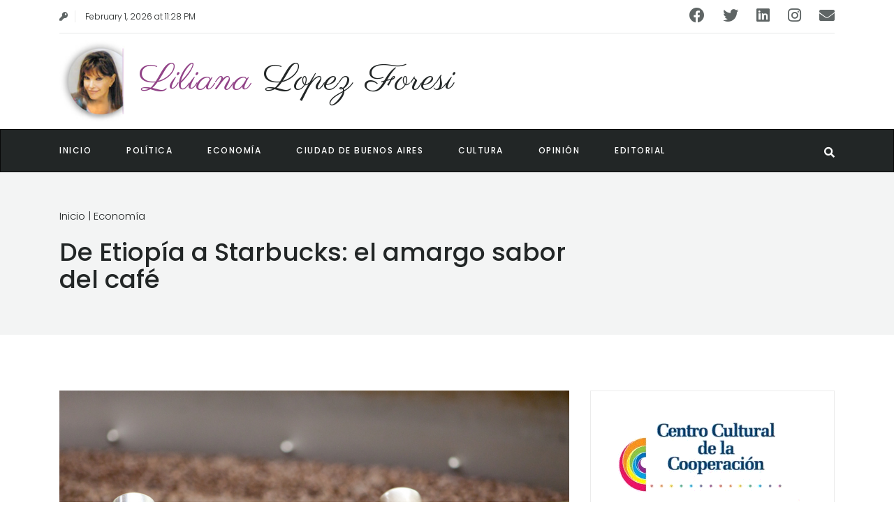

--- FILE ---
content_type: text/html; charset=UTF-8
request_url: https://lilianalopezforesi.com.ar/en/noticia/de-etiopia-a-starbucks-el-amargo-sabor-del-cafe
body_size: 18255
content:
<!DOCTYPE html>
<html lang="en"
      xmlns:og="http://ogp.me/ns#"
      xmlns:fb="http://ogp.me/ns/fb#" 
      prefix="og: http://ogp.me/ns#"
      itemscope itemtype="http://schema.org/Article">
  <head>
    <meta charset="UTF-8" />
    <meta http-equiv="Content-Type" content="text/html; charset=UTF-8">
    <meta http-equiv="X-UA-Compatible" content="IE=edge">
    <meta name="viewport" content="width=device-width, initial-scale=1"/>
    <title>Liliana Lopez Foresi | Comunicación Libre</title>
    <meta name="description" content="Comunicación libre de Liliana Lopez Foresi." />
    <meta name="keywords" content="editoriales, Liliana López Foresi, notas opinión, sociedad, noticias, informacion ciudad de buenos aires, actualidad argentina, política, salud, educación, cultura, espectáculos, libertad de expresión, comunicación libre, antropología" />

    <!-- Global site tag (gtag.js) - Google Analytics -->
    <script async src="https://www.googletagmanager.com/gtag/js?id=UA-114382440-1"></script>
    <script>
      window.dataLayer = window.dataLayer || [];
      function gtag() {
        dataLayer.push(arguments);
      }
      gtag('js', new Date());

      gtag('config', 'UA-114382440-1');
    </script>

    <link rel="alternate" type="application/rss+xml" title="News Web" href="/en/rss.xml">
    <link rel="apple-touch-icon" sizes="57x57" href="/ico/apple-icon-57x57.png">
    <link rel="apple-touch-icon" sizes="60x60" href="/ico/apple-icon-60x60.png">
    <link rel="apple-touch-icon" sizes="72x72" href="/ico/apple-icon-72x72.png">
    <link rel="apple-touch-icon" sizes="76x76" href="/ico/apple-icon-76x76.png">
    <link rel="apple-touch-icon" sizes="114x114" href="/ico/apple-icon-114x114.png">
    <link rel="apple-touch-icon" sizes="120x120" href="/ico/apple-icon-120x120.png">
    <link rel="apple-touch-icon" sizes="144x144" href="/ico/apple-icon-144x144.png">
    <link rel="apple-touch-icon" sizes="152x152" href="/ico/apple-icon-152x152.png">
    <link rel="apple-touch-icon" sizes="180x180" href="/ico/apple-icon-180x180.png">
    <link rel="icon" type="image/png" sizes="192x192"  href="/ico/android-icon-192x192.png">
    <link rel="icon" type="image/png" sizes="32x32" href="/ico/favicon-32x32.png">
    <link rel="icon" type="image/png" sizes="96x96" href="/ico/favicon-96x96.png">
    <link rel="icon" type="image/png" sizes="16x16" href="/ico/favicon-16x16.png">
    <link rel="manifest" href="/ico/manifest.json">
    <meta name="msapplication-TileColor" content="#ffffff">
    <meta name="msapplication-TileImage" content="/ico/ms-icon-144x144.png">
    <meta name="theme-color" content="#ffffff">

    
      
  <!-- Schema.org markup for Google+ -->
  <meta itemprop="name" content="De Etiopía a Starbucks: el amargo sabor del café">
  <meta itemprop="description" content="El modelo de producción y consumo de café se ha visto modificado, entre otros, por el fenómeno Starbucks.">
  <meta itemprop="image" content="https://lilianalopezforesi.com.ar/uploads/post/cropped/thumbnail/400x300-323431bc7b0e23f717a7a99913d3d851486dfbf0.jpg">

  <!-- Twitter Card data -->
  <meta name="twitter:card" content="summary_large_image">
  <meta name="twitter:site" content="@lililopezforesi">
  <meta name="twitter:title" content="De Etiopía a Starbucks: el amargo sabor del café">
  <meta name="twitter:description" content="El modelo de producción y consumo de café se ha visto modificado, entre otros, por el fenómeno Starbucks.">
  <meta name="twitter:creator" content="@lililopezforesi">
  <!-- Twitter Summary card images must be at least 120x120px -->
  <meta name="twitter:image" content="https://lilianalopezforesi.com.ar/uploads/post/cropped/thumbnail/400x300-323431bc7b0e23f717a7a99913d3d851486dfbf0.jpg">

  <!-- Open Graph data -->
  <meta property="fb:app_id" content="224141174815183" />
  <meta property="og:title" content="De Etiopía a Starbucks: el amargo sabor del café" />
  <meta property="og:type" content="article" />
  <meta property="og:url" content="https://lilianalopezforesi.com.ar/en/noticia/de-etiopia-a-starbucks-el-amargo-sabor-del-cafe" />
  <meta property="og:image" content="https://lilianalopezforesi.com.ar/uploads/post/cropped/thumbnail/400x300-323431bc7b0e23f717a7a99913d3d851486dfbf0.jpg" />
  <meta property="og:description" content="El modelo de producción y consumo de café se ha visto modificado, entre otros, por el fenómeno Starbucks." /> 
  <meta property="og:site_name" content="Liliana Lopez Foresi" />
  <meta property="og:locale" content="es_AR"/>
  
    
      <!-- Latest Bootstrap min CSS -->
      <link href="/the_assets/css/bootstrap.min.css" rel="stylesheet" type="text/css">
      <!-- Dropdownhover CSS -->
      <link href="/the_assets/css/bootstrap-dropdownhover.min.css" rel="stylesheet" type="text/css">
      <!-- latest fonts awesome -->
      <link href="/the_assets/fontawesome/css/all.min.css" rel="stylesheet" type="text/css">

      <!-- Animate CSS -->
      <link href="/the_assets/css/animate.min.css" rel="stylesheet" type="text/css">
      <!-- Style CSS -->
      <link href="/the_assets/css/style.css" rel="stylesheet" type="text/css">
      <!-- Owl Carousel Assets -->
      <link href="/the_assets/css/owl.carousel.css" rel="stylesheet">
      <link href="/the_assets/css/owl.theme.css" rel="stylesheet">
      <!-- HTML5 Shim and Respond.js IE8 support of HTML5 elements and media queries -->
      <!-- WARNING: Respond.js doesn't work if you view the page via file:// -->
      <!--[if lt IE 9]>
      <script src="https://oss.maxcdn.com/libs/html5shiv/3.7.0/html5shiv.js"></script>
      <script src="https://oss.maxcdn.com/libs/respond.js/1.4.2/respond.min.js"></script>
      <![endif]-->

          
    <style>
      .blog-text-post a {
        color: #924488;
      }
      .blog-text-post a:hover {
        color: #bc71b2;
      }

      .header-text {
        margin: -138px auto 0px;
      }

      .header-text span {
        margin-bottom: 10px;
      }

      @media (max-width:560px)
      {
        .header-text {
          margin: -235px auto 0px;}

      }
      @media (min-width:560px) and (max-width:640px)
      {
        .header-text {
          margin: -340px auto 0px;
        }
      }
      @media  (max-width:770px) and (min-width:640px)
      {
        .header-text {
          margin: -410px auto 0px;
        }
        .header-text span {
          margin-bottom: 20px;
        }
      }

      section .title {
        background: rgba(255,255,255,.8) linear-gradient(to bottom, rgba( 255, 255, 255, 0) 0%, #fff 100%) repeat scroll 0 0;

        background-color: rgba(255,255,255,.8)
      }

    </style>

    <link rel="icon" type="image/x-icon" href="/favicon.ico" />
  </head>

  <body id="category">

    <div id="preloader">
      <div id="loading">
      </div>
    </div>
    <!--  top header  -->
    <div class="container">
  <div class="col-md-12">
    <!--  top sign  -->
    <div class="top-sign">
      <ul>
                  <li><a href="/en/login"><i class="fa fa-key" aria-hidden="true"></i></a></li>
                <li> February 1, 2026 at 11:28 PM</li>
                </ul>
    </div>
    <!--  top sicon  -->
    <div class="top-sicon">
      <ul>
        <li><a target="_blank" href="https://www.facebook.com/liliana.lopezforesi"><i class="fab fa-facebook" aria-hidden="true"></i>
    </a></li>
<li><a target="_blank" href="https://twitter.com/lililopezforesi"><i class="fab fa-twitter" aria-hidden="true"></i>
    </a></li>
<li><a target="_blank" href="https://ar.linkedin.com/in/liliana-lópez-foresi-748b4939"><i class="fab fa-linkedin" aria-hidden="true"></i>
    </a></li>
<li><a target="_blank" href="https://www.instagram.com/lilianalopezforesi/"><i class="fab fa-instagram" aria-hidden="true"></i>
    </a></li>
<li><a target="_blank" href="mailto:lilianalopezforesi@gmail.com"><i class="fa fa-envelope" aria-hidden="true"></i>
    </a></li>

      </ul>
    </div>
    <!--  /top sicon  -->
    <div class="top-header">
      <img style="float:left;width: 94px;" src="/images/llf.jpg" alt=""/>
      <a class="logo" href="https://lilianalopezforesi.com.ar/en/">Liliana<span> Lopez Foresi</span></a>
      <div class="top-add-banner hidden"><img src="/_img_/ad-banner.jpg" alt="ad-banner"></div>
    </div>
  </div>
</div>    <!--  /top header  -->
    <!--  nav  -->
    <nav class="navbar navbar-inverse navbar-default">
  <div class="container">
    <!-- Brand and toggle get grouped for better mobile display -->
    <div class="navbar-header">
      <button type="button" class="navbar-toggle collapsed" data-toggle="collapse" data-target="#bs-example-navbar-collapse-1">
        <span class="sr-only">Toggle navigation</span>
        <span class="icon-bar"></span>
        <span class="icon-bar"></span>
        <span class="icon-bar"></span>
      </button>
    </div>
    <!-- Collect the nav links, forms, and other content for toggling -->
    <div class="collapse navbar-collapse" id="bs-example-navbar-collapse-1" data-hover="dropdown" data-animations="fadeIn fadeInLeft fadeInUp fadeInRight">
      <ul class="nav navbar-nav">
        <li><a href="https://lilianalopezforesi.com.ar/en/"><span>Inicio</span></a></li>
          <li><a href="https://lilianalopezforesi.com.ar/en/categoria/politica"><span>Política</span></a></li>
  <li><a href="https://lilianalopezforesi.com.ar/en/categoria/economia"><span>Economía</span></a></li>
  <li><a href="https://lilianalopezforesi.com.ar/en/categoria/ciudad-de-buenos-aires"><span>Ciudad de Buenos Aires</span></a></li>
  <li><a href="https://lilianalopezforesi.com.ar/en/categoria/cultura"><span>Cultura</span></a></li>
  <li><a href="https://lilianalopezforesi.com.ar/en/categoria/opinion"><span>Opinión</span></a></li>
  <li><a href="https://lilianalopezforesi.com.ar/en/categoria/editorial"><span>Editorial</span></a></li>

              </ul>
      <div class="searchicon">
        <a class="fac" href="/en/buscar"><i class="fa fa-search search-icon"></i></a>
      </div>
            <!-- /.navbar-collapse -->
    </div>
    <!-- /.container-fluid -->
  </div>
</nav>

      <header class="inner-header">
    <div class="container">
      <div class="col-sm-8 col-md-8">
        <span>Inicio | Economía</span>
        <h1>De Etiopía a Starbucks: el amargo sabor del café</h1>
      </div>
    </div>
  </header>

      <section>
    <div class="container">
      <!-- .left content -->   
      <div class="col-sm-8 col-md-8">
        <div class="col-md-12">
          <div class="row">
            <div class="col-md-12 pad">
              <!-- .grid -->   
              <div class="life-style-post-text">
                <div class="col-md-12 pad grid2" style="margin-bottom:0;">

                                      <img src="/uploads/post/cropped/323431bc7b0e23f717a7a99913d3d851486dfbf0.jpg">
                  
                </div>

                <div class="col-md-12 pad">
                  <!-- .blog-text -->   
                  <div class="blog-text-post">

                                        
                    <span class="post-date">Publicado el Feb 8, 2019 | Economía</span>      

                    <!-- .blog-tags-social -->   
                    <div class="blog-tags-social row">
                      <div class="col-sm-6 col-md-6">
                                                  <p><em><strong>Por Trajan Shipley</strong></em></p>
                           
                      </div>
                      <div class="blog-social col-sm-6 col-md-6">
                        <ul class="social-list">
                          <li class="box"><a href="http://www.facebook.com/sharer.php?u=https://lilianalopezforesi.com.ar/en/noticia/de-etiopia-a-starbucks-el-amargo-sabor-del-cafe"><i class="fab fa-facebook"></i></a></li>
<li class="box"><a href="https://twitter.com/intent/tweet?url=https://lilianalopezforesi.com.ar/en/noticia/de-etiopia-a-starbucks-el-amargo-sabor-del-cafe&via=LiliLopezForesi&text=De Etiopía a Starbucks: el amargo sabor del café"><i class="fab fa-twitter"></i></a></li>
<li class="box"><a href="https://telegram.me/share/url?url=https://lilianalopezforesi.com.ar/en/noticia/de-etiopia-a-starbucks-el-amargo-sabor-del-cafe" target="_blank" data-action="share/telegram/share" displaytext="Telegram" title="Compartir en Telegram"><i class="fab fa-telegram"></i></a></li>
<li class="box"><a href="http://www.linkedin.com/shareArticle?mini=true&amp;url=https://lilianalopezforesi.com.ar/en/noticia/de-etiopia-a-starbucks-el-amargo-sabor-del-cafe"><i class="fab fa-linkedin"></i></a></li>

                        </ul>
                      </div>
                    </div>
                    <!-- /.blog-tags-social --> 


                    <p class="entry-excerpt" style="margin-bottom: 1rem; font-size: 18px; position: relative; width: 670px; min-height: 1px; padding-right: 15px; padding-left: 15px; flex: 0 0 66.6667%; max-width: 66.6667%; font-weight: bold; color: rgb(33, 37, 41); font-family: Faustina, Georgia, &quot;Droid Serif&quot;, serif, &quot;Apple Color Emoji&quot;, &quot;Segoe UI Emoji&quot;, &quot;Segoe UI Symbol&quot;; margin-left: auto !important;">El café es uno de los productos que más se consumen a diario en el mundo y forma parte de la rutina de millones de personas. Introducido a Occidente por los árabes, su producción siempre se localizó en el sur y llegó a formar una parte esencial en el comercio triangular. Regiones enteras de distintas partes del mundo han dependido económicamente en exclusiva de la producción de café, pero el modelo de producción y consumo se ha visto modificado, entre otros, por el fenómeno Starbucks. Entender el funcionamiento y la geopolítica del café permite hacer una aproximación y extraer conclusiones sobre el comercio mundial y los hábitos de consumo de nuestras sociedad.</p><p style="margin-bottom: 1rem; font-size: 18px; position: relative; width: 670px; min-height: 1px; padding-right: 15px; padding-left: 15px; flex: 0 0 66.6667%; max-width: 66.6667%; color: rgb(33, 37, 41); font-family: Faustina, Georgia, &quot;Droid Serif&quot;, serif, &quot;Apple Color Emoji&quot;, &quot;Segoe UI Emoji&quot;, &quot;Segoe UI Symbol&quot;; margin-left: auto !important;">En su conocida obra&nbsp;<em>Las venas abiertas de América Latina</em>, Eduardo Galeano dedica un capítulo a lo que llama “los monarcas agrícolas”, una serie de productos que, según él, han dominado la estructura económica, política y social latinoamericana desde la llegada del colonialismo. Productos como el azúcar, el algodón, el caucho, el cacao y también el café son materias esenciales en la estructura del comercio mundial y cuya producción radicó originariamente casi en exclusiva en América Latina. Según Galeano, las plantaciones coloniales de estos productos son el origen directo de los grandes latifundios latinoamericanos que perviven hasta la actualidad cumpliendo su función prestablecida en el comercio mundial de producir y exportar. América Latina y sus gentes, dice, están subordinados al tratamiento económico de estos productos.</p><p style="margin-bottom: 1rem; font-size: 18px; position: relative; width: 670px; min-height: 1px; padding-right: 15px; padding-left: 15px; flex: 0 0 66.6667%; max-width: 66.6667%; color: rgb(33, 37, 41); font-family: Faustina, Georgia, &quot;Droid Serif&quot;, serif, &quot;Apple Color Emoji&quot;, &quot;Segoe UI Emoji&quot;, &quot;Segoe UI Symbol&quot;; margin-left: auto !important;"><span style="text-align: center;">Adam Smith afirmaba en&nbsp;</span><em style="text-align: center;">La riqueza de las naciones</em><span style="text-align: center;">&nbsp;que el sistema mercantil se había elevado a un grado de esplendor y gloria que de otro modo no habría&nbsp; alcanzado jamás. La enorme cantidad de oro y plata que llegaron a Europa procedentes de América devaluaron el valor de mercado que estos productos tenían, pero la repentina inclusión en el sistema económico mundial de un vastísimo continente de cuyo monopolio disfrutaban los reinos europeos creó una ocasión irrepetible. Es por eso por lo que el historiador Kenneth Pomeranz sitúa el inicio de la industrialización no en Inglaterra, sino precisamente en las grandes plantaciones agrícolas de América. Las primeras fábricas modernas se dieron en los ingenios azucareros de las Antillas, donde la caña de azúcar se debía procesar rápidamente para que no se pudriese y prepararla para su ruta transatlántica. Asimismo, la todopoderosa industria textil en Inglaterra no era tan inglesa: los primeros textiles producidos eran imitaciones indias, que constituían el estándar de excelencia por entonces, y cuando la producción alcanzaba niveles más altos el algodón con el que se producía no era plantado en Birmingham,&nbsp;</span><a href="https://www.cambridge.org/core/journals/journal-of-global-history/article/[base64]/2D4BDA116F7F2D1BEE1C800FF69C90D7" style="background-color: rgb(255, 255, 255); color: rgb(73, 125, 11); text-align: center;">sino en Brasil o las colonias norteamericanas</a><span style="text-align: center;">.</span><br></p><div id="lx_625095" class="__lxG__multi __lxG__multi_lx_625095" style="position: relative; width: 670px; min-height: 1px; padding-right: 15px; padding-left: 15px; flex: 0 0 66.6667%; max-width: 66.6667%; margin-top: 10px; margin-bottom: 10px; text-align: center; color: rgb(33, 37, 41); font-family: Faustina, Georgia, &quot;Droid Serif&quot;, serif, &quot;Apple Color Emoji&quot;, &quot;Segoe UI Emoji&quot;, &quot;Segoe UI Symbol&quot;; font-size: 18px; margin-left: auto !important;"><div data-lxpresource="1"></div><div id="div-gpt-ad-21746999867-1" data-google-query-id="CKDvy5m-rOACFVMHNwodFYQNGw"><div id="google_ads_iframe_/45470634/clickio_area_625095_728x90_0__container__" style="border: 0pt none;"><br></div></div></div><figure id="attachment_18346" class="wp-caption alignnone" style="margin-top: 3rem; margin-bottom: 3rem; position: relative; width: 3508px; min-height: 1px; padding-right: 15px; padding-left: 15px; flex: 0 0 100%; max-width: 100%; color: rgb(33, 37, 41); font-family: Faustina, Georgia, &quot;Droid Serif&quot;, serif, &quot;Apple Color Emoji&quot;, &quot;Segoe UI Emoji&quot;, &quot;Segoe UI Symbol&quot;; font-size: 18px; margin-left: auto !important;"><a href="https://elordenmundial.com/mapas/comercio-de-esclavos-siglos-xv-xvi/" style="color: rgb(73, 125, 11);"><img class="size-full wp-image-18346" src="https://elordenmundial.com/wp-content/uploads/2018/05/Mundo-Europa-A%CC%81frica-Ame%CC%81rica-Historia-Comercio-Esclavitud-Comercio-Triangular-Mapa-01.jpg" alt="" width="3508" height="2483" srcset="https://elordenmundial.com/wp-content/uploads/2018/05/Mundo-Europa-África-América-Historia-Comercio-Esclavitud-Comercio-Triangular-Mapa-01.jpg 3508w, https://elordenmundial.com/wp-content/uploads/2018/05/Mundo-Europa-África-América-Historia-Comercio-Esclavitud-Comercio-Triangular-Mapa-01-480x340.jpg 480w, https://elordenmundial.com/wp-content/uploads/2018/05/Mundo-Europa-África-América-Historia-Comercio-Esclavitud-Comercio-Triangular-Mapa-01-640x453.jpg 640w, https://elordenmundial.com/wp-content/uploads/2018/05/Mundo-Europa-África-América-Historia-Comercio-Esclavitud-Comercio-Triangular-Mapa-01-768x544.jpg 768w, https://elordenmundial.com/wp-content/uploads/2018/05/Mundo-Europa-África-América-Historia-Comercio-Esclavitud-Comercio-Triangular-Mapa-01-1310x927.jpg 1310w" sizes="(max-width: 3508px) 100vw, 3508px" style="border-style: none; max-width: 100%; height: auto; width: 975px;"></a><figcaption class="wp-caption-text" style="font-size: 14.4px; color: rgb(108, 117, 125); margin-top: 0.5rem !important;">El comercio triangular.</figcaption></figure><div id="lx_625095" data-cnt="2" class="__lxG__multi __lxG__multi_lx_625095" style="position: relative; width: 670px; min-height: 1px; padding-right: 15px; padding-left: 15px; flex: 0 0 66.6667%; max-width: 66.6667%; margin-top: 10px; margin-bottom: 10px; text-align: center; color: rgb(33, 37, 41); font-family: Faustina, Georgia, &quot;Droid Serif&quot;, serif, &quot;Apple Color Emoji&quot;, &quot;Segoe UI Emoji&quot;, &quot;Segoe UI Symbol&quot;; font-size: 18px; margin-left: auto !important;"><div id="dfp_spec_lx_625095_2" data-google-query-id="CJLv9pm-rOACFVdGNwodbvALvg"><div id="google_ads_iframe_/45470634/clickio_area_625095_728x90_1__container__" style="border: 0pt none;"><iframe id="google_ads_iframe_/45470634/clickio_area_625095_728x90_1" title="3rd party ad content" name="google_ads_iframe_/45470634/clickio_area_625095_728x90_1" width="320" height="50" scrolling="no" marginwidth="0" marginheight="0" frameborder="0" data-google-container-id="4" data-load-complete="true" style="max-width: 100%; border-width: 0px; border-style: initial; vertical-align: bottom;"></iframe></div></div></div><p style="margin-bottom: 1rem; font-size: 18px; position: relative; width: 670px; min-height: 1px; padding-right: 15px; padding-left: 15px; flex: 0 0 66.6667%; max-width: 66.6667%; color: rgb(33, 37, 41); font-family: Faustina, Georgia, &quot;Droid Serif&quot;, serif, &quot;Apple Color Emoji&quot;, &quot;Segoe UI Emoji&quot;, &quot;Segoe UI Symbol&quot;; margin-left: auto !important;">La lógica comercial de los siglos XVI-XVIII, desde la llegada europea a América hasta la guerra civil estadounidense, era de carácter interdependiente y se plasmaba en una forma triangular: los esclavos africanos producían en las Américas el azúcar, algodón y café que luego se exportaba a Europa, que producía las manufacturas —armas, carros, textiles, etc.— que se utilizaban para comprar tanto los esclavos como los productos agrícolas. El café, un producto&nbsp;<a href="http://sevilla.abc.es/gurme/productos/el-origen-del-cafe/" style="color: rgb(73, 125, 11);">cuyos orígenes se remontan a Etiopía y que había sido introducido en Europa con la llegada de los árabes</a>, era uno de los principales productos del comercio triangular, con sus grandes plantaciones en Centroamérica y Brasil, destinadas a abastecer el mercado europeo, que poco a poco comenzaba a abrirse más a esta bebida&nbsp;<a href="https://www.cafescandelas.com/es/blog/cafe-placer-prohibido-historia" style="color: rgb(73, 125, 11);">tras años de prohibición y temeridad</a>.</p><h2 style="margin-top: 3rem; margin-bottom: 1.5rem; font-family: Faustina, Georgia, &quot;Droid Serif&quot;, serif, &quot;Apple Color Emoji&quot;, &quot;Segoe UI Emoji&quot;, &quot;Segoe UI Symbol&quot;; font-weight: bold; line-height: normal; color: rgb(33, 37, 41); font-size: 1.5rem; position: relative; width: 670px; min-height: 1px; padding-right: 15px; padding-left: 15px; flex: 0 0 66.6667%; max-width: 66.6667%; margin-left: auto !important;"><span style="font-weight: inherit;">De sur a norte: producción y consumo</span></h2><p style="margin-bottom: 1rem; font-size: 18px; position: relative; width: 670px; min-height: 1px; padding-right: 15px; padding-left: 15px; flex: 0 0 66.6667%; max-width: 66.6667%; color: rgb(33, 37, 41); font-family: Faustina, Georgia, &quot;Droid Serif&quot;, serif, &quot;Apple Color Emoji&quot;, &quot;Segoe UI Emoji&quot;, &quot;Segoe UI Symbol&quot;; margin-left: auto !important;">La lógica de la producción y el consumo de café sigue en gran medida intacta desde hace más de 300 años: el sur produce, el norte consume. Esto tiene su explicación, en gran medida, en modelos económicos y comerciales como el del comercio triangular. Sin embargo, por hacerle justicia, lo cierto es que el café es un producto que por su origen natural cabría definir como&nbsp;<em>tropical</em>.</p><p style="margin-bottom: 1rem; font-size: 18px; position: relative; width: 670px; min-height: 1px; padding-right: 15px; padding-left: 15px; flex: 0 0 66.6667%; max-width: 66.6667%; color: rgb(33, 37, 41); font-family: Faustina, Georgia, &quot;Droid Serif&quot;, serif, &quot;Apple Color Emoji&quot;, &quot;Segoe UI Emoji&quot;, &quot;Segoe UI Symbol&quot;; margin-left: auto !important;">Las categorías robusta y arábiga no son productos distintos de café inventados por Starbucks, sino especies vegetales distintas. El&nbsp;<a href="https://cafesabora.com/es/caf%C3%A9-ar%C3%A1bica-frente-caf%C3%A9-robusta-%C2%BFqu%C3%A9-caf%C3%A9-consumes" style="color: rgb(73, 125, 11);"><em>coffea canephora</em></a>, originario de África central, es una especie de café considerada de calidad limitada y con una cantidad de cafeína superior al&nbsp;<a href="http://www.consultaplantas.com/index.php/plantas-por-nombre/plantas-de-la-a-a-la-c/986-cuidados-de-la-planta-coffea-arabica-o-cafeto" style="color: rgb(73, 125, 11);"><em>coffea arabica</em></a>, originario de Etiopía y el cual aglutina la mayor parte de la producción mundial de café. Lo que comparten estas especies vegetales, ambas pertenecientes a la familia&nbsp;<a href="http://www.unavarra.es/herbario/htm/Rubiaceae.htm" style="color: rgb(73, 125, 11);"><em>Rubiaceæ</em></a><em>,&nbsp;</em>es precisamente su origen tropical. Aunque son especies que pueden crecer en muchos otros lugares del mundo —en efecto, son el origen de muchas&nbsp;<a href="https://cafesabora.com/es/caf%C3%A9-ar%C3%A1bica-frente-caf%C3%A9-robusta-%C2%BFqu%C3%A9-caf%C3%A9-consumes" style="color: rgb(73, 125, 11);">subespecies</a>: moca,&nbsp;<em>bourbon</em>, etc.—, Norteamérica y Europa no producen café de una forma significativa; de hecho, no aparecen en las&nbsp;<a href="http://www.ico.org/prices/po-production.pdf" style="color: rgb(73, 125, 11);">estadísticas anuales de producción que elabora la Organización Internacional del Café</a>.</p><p style="margin-bottom: 1rem; font-size: 18px; position: relative; width: 670px; min-height: 1px; padding-right: 15px; padding-left: 15px; flex: 0 0 66.6667%; max-width: 66.6667%; color: rgb(33, 37, 41); font-family: Faustina, Georgia, &quot;Droid Serif&quot;, serif, &quot;Apple Color Emoji&quot;, &quot;Segoe UI Emoji&quot;, &quot;Segoe UI Symbol&quot;; margin-left: auto !important;">Tradicionalmente, las plantaciones de café se han localizado en zonas montañosas, lo que implica que la recolección de los granos se siga realizando hoy en día a mano.&nbsp;<a href="https://www.coffeeandhealth.org/all-about-coffee/where-coffee-grows/" style="color: rgb(73, 125, 11);">La principal excepción es Brasil</a>, donde las enormes plantaciones en llanuras permiten la utilización de maquinaria. Tras la recolección, los granos de café se separan del propio fruto del árbol para secarlos y luego tostarlos y triturarlos. Normalmente, los países productores solo se dedican a cultivar y procesar los granos; el resto del proceso se localiza en los países consumidores.</p><div id="lx_625095" data-cnt="3" class="__lxG__multi __lxG__multi_lx_625095" style="position: relative; width: 670px; min-height: 1px; padding-right: 15px; padding-left: 15px; flex: 0 0 66.6667%; max-width: 66.6667%; margin-top: 10px; margin-bottom: 10px; text-align: center; color: rgb(33, 37, 41); font-family: Faustina, Georgia, &quot;Droid Serif&quot;, serif, &quot;Apple Color Emoji&quot;, &quot;Segoe UI Emoji&quot;, &quot;Segoe UI Symbol&quot;; font-size: 18px; margin-left: auto !important;"><div id="dfp_spec_lx_625095_3" data-google-query-id="COf9p6a-rOACFddGNwodJrEKXQ"><div id="google_ads_iframe_/45470634/clickio_area_625095_728x90_2__container__" style="border: 0pt none;"><iframe id="google_ads_iframe_/45470634/clickio_area_625095_728x90_2" title="3rd party ad content" name="google_ads_iframe_/45470634/clickio_area_625095_728x90_2" width="728" height="90" scrolling="no" marginwidth="0" marginheight="0" frameborder="0" data-google-container-id="5" data-load-complete="true" style="max-width: 100%; border-width: 0px; border-style: initial; vertical-align: bottom;"></iframe></div></div></div><figure id="attachment_18347" class="wp-caption alignnone" style="margin-top: 3rem; margin-bottom: 3rem; position: relative; width: 4160px; min-height: 1px; padding-right: 15px; padding-left: 15px; flex: 0 0 100%; max-width: 100%; color: rgb(33, 37, 41); font-family: Faustina, Georgia, &quot;Droid Serif&quot;, serif, &quot;Apple Color Emoji&quot;, &quot;Segoe UI Emoji&quot;, &quot;Segoe UI Symbol&quot;; font-size: 18px; margin-left: auto !important;"><img class="size-full wp-image-18347" src="https://elordenmundial.com/wp-content/uploads/2018/05/Mundo-Cafe%CC%81-Produccio%CC%81n-Consumo.jpg" alt="" width="4160" height="1784" srcset="https://elordenmundial.com/wp-content/uploads/2018/05/Mundo-Café-Producción-Consumo.jpg 4160w, https://elordenmundial.com/wp-content/uploads/2018/05/Mundo-Café-Producción-Consumo-480x206.jpg 480w, https://elordenmundial.com/wp-content/uploads/2018/05/Mundo-Café-Producción-Consumo-640x274.jpg 640w, https://elordenmundial.com/wp-content/uploads/2018/05/Mundo-Café-Producción-Consumo-768x329.jpg 768w, https://elordenmundial.com/wp-content/uploads/2018/05/Mundo-Café-Producción-Consumo-1310x562.jpg 1310w" sizes="(max-width: 4160px) 100vw, 4160px" style="border-style: none; max-width: 100%; height: auto; width: 975px;"><figcaption class="wp-caption-text" style="font-size: 14.4px; color: rgb(108, 117, 125); margin-top: 0.5rem !important;">Principales países productores y consumidores de café.</figcaption></figure><p style="margin-bottom: 1rem; font-size: 18px; position: relative; width: 670px; min-height: 1px; padding-right: 15px; padding-left: 15px; flex: 0 0 66.6667%; max-width: 66.6667%; color: rgb(33, 37, 41); font-family: Faustina, Georgia, &quot;Droid Serif&quot;, serif, &quot;Apple Color Emoji&quot;, &quot;Segoe UI Emoji&quot;, &quot;Segoe UI Symbol&quot;; margin-left: auto !important;">Así, si bien los países productores aportan el producto en sí, son los países consumidores los que luego definen e introducen en el mercado lo que verdaderamente conocemos como&nbsp;<em>café</em>. Se trata de una cadena de producción radicalmente hermética en tanto que exige que se cumpla cada paso en su totalidad para obtener el producto final, sin admitir ningún intermediario ni nuevas formas de producción. Recientemente, se ha puesto de moda en los países occidentales la&nbsp;<a href="http://www.mercasa.es/files/multimedios/1437672696_Las_cervezas_artesanas_marcan_tendencia.pdf" style="color: rgb(73, 125, 11);">fabricación de cervezas artesanas</a>, que en ocasiones se producen y consumen en una misma ciudad. En cambio, la aparición de nuevos modelos de consumo del café, si bien innovadores en algunos aspectos, no pueden seguir el modelo de estas cervezas. La cadena de producción del café es eminentemente trasnacional e interdependiente entre el norte y el sur.</p><p style="margin-bottom: 1rem; font-size: 18px; position: relative; width: 670px; min-height: 1px; padding-right: 15px; padding-left: 15px; flex: 0 0 66.6667%; max-width: 66.6667%; color: rgb(33, 37, 41); font-family: Faustina, Georgia, &quot;Droid Serif&quot;, serif, &quot;Apple Color Emoji&quot;, &quot;Segoe UI Emoji&quot;, &quot;Segoe UI Symbol&quot;; margin-left: auto !important;"><span style="font-size: 1.5rem; font-weight: inherit; text-align: center;">Cafeconomía</span></p><p style="margin-bottom: 1rem; font-size: 18px; position: relative; width: 670px; min-height: 1px; padding-right: 15px; padding-left: 15px; flex: 0 0 66.6667%; max-width: 66.6667%; color: rgb(33, 37, 41); font-family: Faustina, Georgia, &quot;Droid Serif&quot;, serif, &quot;Apple Color Emoji&quot;, &quot;Segoe UI Emoji&quot;, &quot;Segoe UI Symbol&quot;; margin-left: auto !important;">La producción exclusiva de café en países situados en la periferia mundial ha resultado en una excesiva dependencia de algunas de sus economías. La alusión a la importancia del café en algunos países se manifiesta incluso en la cultura popular: la selección de fútbol de Colombia, el tercer país más productor de café, se conoce comúnmente como&nbsp;<em>la cafetera</em>. Apodos aparte, la dependencia de la economía colombiana de las exportaciones de café siempre ha sido notable: el expresidente Carlos Lleras Restrepo se quejaba en 1967 de que&nbsp;<a href="https://www.researchgate.net/profile/Pascual_Amezquita_Zarate/publication/46460988_Aspectos_EconAmicos_del_Gobierno_de_Carlos_Lleras_Restrepo_Colombia_1966-1970/links/58dd6da592851cd2d3e36cc1/Aspectos-EconAmicos-del-Gobierno-de-Carlos-Lleras-Restrepo-Colombia-1966-1970.pdf" style="color: rgb(73, 125, 11);">para comprar un Jeep su país necesitaba vender 57 bolsas de café</a>. Sin embargo, hay dos ejemplos de economías aún más dependientes de la producción del café que conviene analizar: Etiopía y Guatemala.</p><p style="margin-bottom: 1rem; font-size: 18px; position: relative; width: 670px; min-height: 1px; padding-right: 15px; padding-left: 15px; flex: 0 0 66.6667%; max-width: 66.6667%; color: rgb(33, 37, 41); font-family: Faustina, Georgia, &quot;Droid Serif&quot;, serif, &quot;Apple Color Emoji&quot;, &quot;Segoe UI Emoji&quot;, &quot;Segoe UI Symbol&quot;; margin-left: auto !important;">En el mundo del café, Etiopía ocupa el lugar de tierra santa al situarse allí el origen de su consumo.&nbsp;<a href="https://www.perfectdailygrind.com/2015/06/the-history-legend-of-ethiopian-coffee-the-story-behind-misty-valley/" style="color: rgb(73, 125, 11);">Cuenta la leyenda</a>&nbsp;que un pastor etíope, intrigado por la intensa actividad de sus cabras por las noches cuando se alimentaban de los frutos del arbusto que hoy conocemos como&nbsp;<em>coffea arabica</em>, decidió llevarlas a un monasterio, donde, tras considerarlos un fruto del diablo, los tiraron al fuego. El intenso aroma de los granos de café tostándose los llevó a rescatarlos y triturarlos para su conservación y, finalmente, su consumo en forma de infusión, lo que permitía a los monjes pasar noches enteras de devoción religiosa.</p><p style="margin-bottom: 1rem; font-size: 18px; position: relative; width: 670px; min-height: 1px; padding-right: 15px; padding-left: 15px; flex: 0 0 66.6667%; max-width: 66.6667%; color: rgb(33, 37, 41); font-family: Faustina, Georgia, &quot;Droid Serif&quot;, serif, &quot;Apple Color Emoji&quot;, &quot;Segoe UI Emoji&quot;, &quot;Segoe UI Symbol&quot;; margin-left: auto !important;">La producción de café en Etiopía es crucial para su economía:&nbsp;<a href="https://atlas.media.mit.edu/en/profile/country/eth/" style="color: rgb(73, 125, 11);">en 2016 constituía el 41,2% de las exportaciones etíopes</a>, lo que supone un total de 705 millones de dólares. Además,&nbsp;<a href="https://www.kew.org/sites/default/files/Coffee%20Farming%20and%20Climate%20Change%20in%20Ethiopia.pdf" style="color: rgb(73, 125, 11);">la mayoría del café que se produce en Etiopía se hace en granjas y minifundios</a>, lo que implica una dependencia más directa de la economía de este país respecto del café; no en vano, Etiopía ha sido de los países que más ha sufrido sus bajadas de precio. A esto se suma la amenaza que promete el calentamiento global. Un estudio reciente predecía la&nbsp;<a href="https://www.theguardian.com/environment/2017/jun/19/global-warming-brews-big-trouble-coffee-birthplace-ethiopia" style="color: rgb(73, 125, 11);">inutilidad de en torno al 50% de los terrenos en los que se produce el café etíope para finales de este siglo</a>.</p><div id="lx_625095" data-cnt="5" class="__lxG__multi __lxG__multi_lx_625095" style="position: relative; width: 670px; min-height: 1px; padding-right: 15px; padding-left: 15px; flex: 0 0 66.6667%; max-width: 66.6667%; margin-top: 10px; margin-bottom: 10px; text-align: center; color: rgb(33, 37, 41); font-family: Faustina, Georgia, &quot;Droid Serif&quot;, serif, &quot;Apple Color Emoji&quot;, &quot;Segoe UI Emoji&quot;, &quot;Segoe UI Symbol&quot;; font-size: 18px; margin-left: auto !important;"><div id="dfp_spec_lx_625095_5" data-google-query-id="CIj1k4LBrOACFVMHNwodFYQNGw"><div id="google_ads_iframe_/45470634/clickio_area_625095_728x90_4__container__" style="border: 0pt none; display: inline-block; width: 728px; height: 90px;"><iframe frameborder="0" src="https://tpc.googlesyndication.com/safeframe/1-0-31/html/container.html" id="google_ads_iframe_/45470634/clickio_area_625095_728x90_4" title="3rd party ad content" name="" scrolling="no" marginwidth="0" marginheight="0" width="728" height="90" data-is-safeframe="true" sandbox="allow-forms allow-pointer-lock allow-popups allow-popups-to-escape-sandbox allow-same-origin allow-scripts allow-top-navigation-by-user-activation" data-google-container-id="7" data-load-complete="true" style="max-width: 100%; border-width: 0px; border-style: initial; vertical-align: bottom;"></iframe>El caso de Guatemala es algo mejor. El café producido en Centroamérica y México supone una quinta parte de toda la producción de arábica mundial. La economía guatemalteca es mucho más heterogénea y no tan dependiente del café como la etíope: supuso únicamente el&nbsp;<a href="https://atlas.media.mit.edu/en/profile/country/gtm/" style="background-color: rgb(255, 255, 255); color: rgb(73, 125, 11);">6,4% de las exportaciones en 2015</a>, aunque el café guatemalteco es&nbsp;<a href="https://equalexchange.coop/history-of-coffee-in-guatemala" style="background-color: rgb(255, 255, 255); color: rgb(73, 125, 11);">el segundo mejor del mundo por su calidad</a>, solamente después del colombiano. Sin embargo, es necesario matizar. En primer lugar, aunque sin duda tiene una composición más heterogénea, casi la mitad de los productos que exporta Guatemala son&nbsp;<em>monarcas agrícolas</em>; el café es el tercer producto más exportado después de los plátanos y el azúcar. La United Fruit Company ejerció un&nbsp;<a href="https://www.nytimes.com/2008/03/02/books/review/Kurtz-Phelan-t.html" style="background-color: rgb(255, 255, 255); color: rgb(73, 125, 11);">enorme control durante el siglo XX en la economía y la política guatemalteca</a>s —recreado por Gabriel García Márquez,&nbsp;<a href="https://es.wikipedia.org/wiki/United_Fruit_Company#En_la_literatura" style="background-color: rgb(255, 255, 255); color: rgb(73, 125, 11);">entre otros autores</a>, en&nbsp;<em>Cien años de soledad</em>— y llegó incluso a promover un golpe de Estado contra el presidente Jacobo Árbenz en los años cincuenta</div></div></div><p style="margin-bottom: 1rem; font-size: 18px; position: relative; width: 670px; min-height: 1px; padding-right: 15px; padding-left: 15px; flex: 0 0 66.6667%; max-width: 66.6667%; color: rgb(33, 37, 41); font-family: Faustina, Georgia, &quot;Droid Serif&quot;, serif, &quot;Apple Color Emoji&quot;, &quot;Segoe UI Emoji&quot;, &quot;Segoe UI Symbol&quot;; margin-left: auto !important;">En segundo lugar, las condiciones en las que se ha ejercido históricamente el cultivo del café en Guatemala son preocupantes. Las primeras grandes plantaciones y encomiendas que fundaron los españoles expulsaron a miles de mayas de sus tierras. En estas plantaciones, sin embargo, no se cultivaría café hasta mediados de siglo XIX. Es entonces cuando&nbsp;<a href="https://equalexchange.coop/history-of-coffee-in-guatemala" style="color: rgb(73, 125, 11);">el dictador Justo Rufino Barrios hace del café el sustento de la economía guatemalteca y de su propio Gobierno</a>&nbsp;—a finales de 1880, de acuerdo con Galeano, el café constituía el 90% de las exportaciones guatemaltecas—. Barrios expropió a la Iglesia católica y a las comunidades mayas enormes cantidades de terrenos, que fueron entregados a terratenientes para el cultivo del café, y se instauró una policía privada en las fincas. Como sentencia Galeano, en Guatemala por entonces un hombre era más barato que su tumba.</p><h2 style="margin-top: 3rem; margin-bottom: 1.5rem; font-family: Faustina, Georgia, &quot;Droid Serif&quot;, serif, &quot;Apple Color Emoji&quot;, &quot;Segoe UI Emoji&quot;, &quot;Segoe UI Symbol&quot;; font-weight: bold; line-height: normal; color: rgb(33, 37, 41); font-size: 1.5rem; position: relative; width: 670px; min-height: 1px; padding-right: 15px; padding-left: 15px; flex: 0 0 66.6667%; max-width: 66.6667%; margin-left: auto !important;"><span style="font-weight: inherit;">Starbucks y la revolución del café</span></h2><p style="margin-bottom: 1rem; font-size: 18px; position: relative; width: 670px; min-height: 1px; padding-right: 15px; padding-left: 15px; flex: 0 0 66.6667%; max-width: 66.6667%; color: rgb(33, 37, 41); font-family: Faustina, Georgia, &quot;Droid Serif&quot;, serif, &quot;Apple Color Emoji&quot;, &quot;Segoe UI Emoji&quot;, &quot;Segoe UI Symbol&quot;; margin-left: auto !important;">Todo lo explicado hasta aquí ha de ser entendido partiendo de esta premisa: hasta muy recientemente —tan sólo una década—, el té ha sido la bebida caliente por excelencia, mientras que el café ha ocupado tradicionalmente el segundo puesto. Pero con el cambio de siglo la situación parece haber variado: hoy&nbsp;<a href="https://www.economist.com/blogs/graphicdetail/2013/12/daily-chart-17" style="color: rgb(73, 125, 11);">la mayoría de países se inclinan por la cafeína</a>&nbsp;antes que por la teína. Incluso los países tradicionalmente teteros emiten señales de alarma:&nbsp;<a href="http://www.dailymail.co.uk/news/article-3538880/We-drink-twice-coffee-tea-nation-s-favourite-drink-threat-tea-consumption-fallen-19-cent-2010.html" style="color: rgb(73, 125, 11);">el consumo del té ha caído casi un 20% en Reino Unido desde 2010</a>.</p><div id="lx_625095" data-cnt="6" class="__lxG__multi __lxG__multi_lx_625095" style="position: relative; width: 670px; min-height: 1px; padding-right: 15px; padding-left: 15px; flex: 0 0 66.6667%; max-width: 66.6667%; margin-top: 10px; margin-bottom: 10px; text-align: center; color: rgb(33, 37, 41); font-family: Faustina, Georgia, &quot;Droid Serif&quot;, serif, &quot;Apple Color Emoji&quot;, &quot;Segoe UI Emoji&quot;, &quot;Segoe UI Symbol&quot;; font-size: 18px; margin-left: auto !important;"><div id="dfp_spec_lx_625095_6" data-google-query-id="CKKD3ovBrOACFVQINwod_F4BDw"><div id="google_ads_iframe_/45470634/clickio_area_625095_728x90_5__container__" style="border: 0pt none;"><iframe id="google_ads_iframe_/45470634/clickio_area_625095_728x90_5" title="3rd party ad content" name="google_ads_iframe_/45470634/clickio_area_625095_728x90_5" width="728" height="90" scrolling="no" marginwidth="0" marginheight="0" frameborder="0" data-google-container-id="8" data-load-complete="true" style="max-width: 100%; border-width: 0px; border-style: initial; vertical-align: bottom;"></iframe></div></div></div><figure id="attachment_18348" class="wp-caption aligncenter" style="margin-top: 3rem; margin-bottom: 3rem; position: relative; width: 730px; min-height: 1px; padding-right: 15px; padding-left: 15px; flex: 0 0 66.6667%; max-width: 66.6667%; color: rgb(33, 37, 41); font-family: Faustina, Georgia, &quot;Droid Serif&quot;, serif, &quot;Apple Color Emoji&quot;, &quot;Segoe UI Emoji&quot;, &quot;Segoe UI Symbol&quot;; font-size: 18px; margin-left: auto !important;"><img class="size-full wp-image-18348" src="https://elordenmundial.com/wp-content/uploads/2018/05/historical.jpg" alt="" width="730" height="340" srcset="https://elordenmundial.com/wp-content/uploads/2018/05/historical.jpg 730w, https://elordenmundial.com/wp-content/uploads/2018/05/historical-480x224.jpg 480w, https://elordenmundial.com/wp-content/uploads/2018/05/historical-640x298.jpg 640w" sizes="(max-width: 730px) 100vw, 730px" style="border-style: none; max-width: 100%; height: auto; width: 640px;"><figcaption class="wp-caption-text" style="font-size: 14.4px; color: rgb(108, 117, 125); margin-top: 0.5rem !important;">Evolución del precio del café en los últimos años. Fuente:&nbsp;<a href="https://tradingeconomics.com/commodity/coffee" style="color: rgb(73, 125, 11);">tradingeconomics.com</a></figcaption></figure><p style="margin-bottom: 1rem; font-size: 18px; position: relative; width: 670px; min-height: 1px; padding-right: 15px; padding-left: 15px; flex: 0 0 66.6667%; max-width: 66.6667%; color: rgb(33, 37, 41); font-family: Faustina, Georgia, &quot;Droid Serif&quot;, serif, &quot;Apple Color Emoji&quot;, &quot;Segoe UI Emoji&quot;, &quot;Segoe UI Symbol&quot;; margin-left: auto !important;">Esta caída en el consumo de la bebida de socialización por antonomasia no se entendería sin la revolución que ha vivido el café en la última década. Si observamos los&nbsp;<a href="https://tradingeconomics.com/commodity/coffee" style="color: rgb(73, 125, 11);">precios del café de los últimos años</a>, vemos que la tendencia general es de un aumento del precio, con un especial énfasis entre los años 2010 y 2011. Esto se debe, en parte, más que a un nuevo modelo de producción, a un nuevo modelo de consumo que ha triunfado en el mundo en la última década, que no se entendería de ninguna forma sin la experiencia de Starbucks.</p><p style="margin-bottom: 1rem; font-size: 18px; position: relative; width: 670px; min-height: 1px; padding-right: 15px; padding-left: 15px; flex: 0 0 66.6667%; max-width: 66.6667%; color: rgb(33, 37, 41); font-family: Faustina, Georgia, &quot;Droid Serif&quot;, serif, &quot;Apple Color Emoji&quot;, &quot;Segoe UI Emoji&quot;, &quot;Segoe UI Symbol&quot;; margin-left: auto !important;">Si nos preguntamos si alguna vez alguien ha entrado en un Starbucks para pedir únicamente café, seguramente la respuesta sea negativa en muchos casos. Desde su fundación en Seattle en 1971, el principal logro de la empresa ha sido redefinir el concepto de&nbsp;<em>coffee shop</em>, un lugar donde el café es el pretexto para hacer algo —trabajar, conversar, mantener una reunión, etc.— en lugar agradable y acogedor durante una cantidad indeterminada de tiempo. En ello le han seguido muchas otras empresas: Costa Coffee, Café Nèro, Dunkin Coffee…&nbsp;<a href="https://blog.euromonitor.com/2018/01/coffee-starbucks.html" style="color: rgb(73, 125, 11);">A lo largo del siglo XX, la Historia del café se desarrollaba sobre todo en las casas de los consumidores</a>; Starbucks no solo lo abrió a un espacio nuevo en la sociedad, sino que lo hizo a lo largo y ancho del mundo, desde Tokio en 1996 hasta las&nbsp;<a href="https://www.starbucks.com/business/international-stores" style="color: rgb(73, 125, 11);">más de 24.000 tiendas fuera de Estados Unidos en la actualidad</a>.</p><p style="margin-bottom: 1rem; font-size: 18px; position: relative; width: 670px; min-height: 1px; padding-right: 15px; padding-left: 15px; flex: 0 0 66.6667%; max-width: 66.6667%; color: rgb(33, 37, 41); font-family: Faustina, Georgia, &quot;Droid Serif&quot;, serif, &quot;Apple Color Emoji&quot;, &quot;Segoe UI Emoji&quot;, &quot;Segoe UI Symbol&quot;; margin-left: auto !important;"><span style="text-align: center;">El modelo de negocio de Starbucks no consiste en vender sólo café. El consumidor no va a Starbucks a pedir un café, sino un&nbsp;</span><em style="text-align: center;">mocha frappuccino</em><span style="text-align: center;">, un</span><span style="text-align: center;">&nbsp;</span><em style="text-align: center;">caramel macchiato</em><span style="text-align: center;">&nbsp;</span><span style="text-align: center;">o un</span><span style="text-align: center;">&nbsp;</span><em style="text-align: center;">tall cappuccino</em><span style="text-align: center;">; en Estados Unidos algunos de sus consumidores</span><span style="text-align: center;">&nbsp;</span><a href="http://notionmagazine.com/starbucks-kickstarting-global-coffee-revolution/" style="text-align: center; background-color: rgb(255, 255, 255); color: rgb(73, 125, 11);">pueden escoger además a través de Spotify la música que se escucha en su establecimiento</a><span style="text-align: center;">. Pero otra de las cosas que ofrece Starbucks y que afecta de raíz al modelo de consumo característico del siglo XXI es la sensación de estar consumiendo</span><span style="text-align: center;">&nbsp;</span><em style="text-align: center;">con la conciencia tranquila</em><span style="text-align: center;">, algo que el sociólogo Slavoj Žižek ha llamado</span><span style="text-align: center;">&nbsp;</span><a href="https://www.youtube.com/watch?v=hpAMbpQ8J7g" style="text-align: center; background-color: rgb(255, 255, 255); color: rgb(73, 125, 11);">“consumismo ético”</a><span style="text-align: center;">. Starbucks hace gala</span><span style="text-align: center;">&nbsp;</span><a href="http://www.starbucks.es/responsibility/sourcing/" style="text-align: center; background-color: rgb(255, 255, 255); color: rgb(73, 125, 11);">en su web</a><span style="text-align: center;">&nbsp;</span><span style="text-align: center;">y en sus establecimientos de la implicación que tiene en la sociedad el consumo de sus productos —cultivo responsable, apoyo a los agricultores, etc.—. De esta forma, el consumidor está pagando no solo por el café, sino por ser éticamente responsable, algo que se inscribe, según Žižek, no ya en un modelo de capitalismo tradicional, como el que se lleva desarrollando desde las primeras plantaciones de café a mediados del siglo XIX en Guatemala, sino en un capitalismo cultural donde el valor del producto reside en la forma en la que se consume, no en su consumición.</span></p><p style="margin-bottom: 1rem; font-size: 18px; position: relative; width: 670px; min-height: 1px; padding-right: 15px; padding-left: 15px; flex: 0 0 66.6667%; max-width: 66.6667%; color: rgb(33, 37, 41); font-family: Faustina, Georgia, &quot;Droid Serif&quot;, serif, &quot;Apple Color Emoji&quot;, &quot;Segoe UI Emoji&quot;, &quot;Segoe UI Symbol&quot;; margin-left: auto !important;">Starbucks ha conseguido caricaturizar un nuevo modelo de consumo que se abre paso en las sociedades del siglo XXI junto con otros productos y hábitos —redes sociales, información, moda…—. El café en la sociedad actual se puede definir casi como una institución social en sí misma: no solo lleva aparejada una enorme variedad de actos cotidianos, sino de modelos de producción y consumo que trazan redes de interdependencia por todo el mundo. Entendiendo cómo funciona el café, desde que se recogen sus granos en Etiopía o Guatemala hasta que se consume en un Starbucks, es posible hacer una aproximación más detallada de cómo funciona el mundo.</p><p style="margin-bottom: 1rem; font-size: 18px; position: relative; width: 670px; min-height: 1px; padding-right: 15px; padding-left: 15px; flex: 0 0 66.6667%; max-width: 66.6667%; color: rgb(33, 37, 41); font-family: Faustina, Georgia, &quot;Droid Serif&quot;, serif, &quot;Apple Color Emoji&quot;, &quot;Segoe UI Emoji&quot;, &quot;Segoe UI Symbol&quot;; margin-left: auto !important;"><br></p><p style="margin-bottom: 1rem; font-size: 18px; position: relative; width: 670px; min-height: 1px; padding-right: 15px; padding-left: 15px; flex: 0 0 66.6667%; max-width: 66.6667%; color: rgb(33, 37, 41); font-family: Faustina, Georgia, &quot;Droid Serif&quot;, serif, &quot;Apple Color Emoji&quot;, &quot;Segoe UI Emoji&quot;, &quot;Segoe UI Symbol&quot;; margin-left: auto !important;">Foto:&nbsp;<span style="color: rgb(108, 117, 125); font-size: 14.4px;"><i><b>Máquina de tostado de café en la fábrica de Saltspring. Fuente: Kris Krüg</b></i></span></p>
                                          <strong>Fuente: <a href="https://elordenmundial.com" target="_blank">El Orden Mundial</a></strong>
                                          <!-- .blog-tags-social -->   
                    <div class="blog-tags-social row">
                      <div class="blog-tag col-sm-6 col-md-6">

                        
                      </div>
                      <div class="blog-social col-sm-6 col-md-6">

                        <ul class="social-list">

                          <li class="box"><a href="http://www.facebook.com/sharer.php?u=https://lilianalopezforesi.com.ar/en/noticia/de-etiopia-a-starbucks-el-amargo-sabor-del-cafe"><i class="fab fa-facebook"></i></a></li>
<li class="box"><a href="https://twitter.com/intent/tweet?url=https://lilianalopezforesi.com.ar/en/noticia/de-etiopia-a-starbucks-el-amargo-sabor-del-cafe&via=LiliLopezForesi&text=De Etiopía a Starbucks: el amargo sabor del café"><i class="fab fa-twitter"></i></a></li>
<li class="box"><a href="https://telegram.me/share/url?url=https://lilianalopezforesi.com.ar/en/noticia/de-etiopia-a-starbucks-el-amargo-sabor-del-cafe" target="_blank" data-action="share/telegram/share" displaytext="Telegram" title="Compartir en Telegram"><i class="fab fa-telegram"></i></a></li>
<li class="box"><a href="http://www.linkedin.com/shareArticle?mini=true&amp;url=https://lilianalopezforesi.com.ar/en/noticia/de-etiopia-a-starbucks-el-amargo-sabor-del-cafe"><i class="fab fa-linkedin"></i></a></li>

                        </ul>
                      </div>
                    </div>
                    <!-- /.blog-tags-social -->   

                  </div>
                  <!-- /.blog-text -->       				
                </div>
              </div>
              <!-- /.grid -->  
            </div>
          </div>
        </div>
      </div>
      <!-- /.left content -->    
      <!-- .right content -->   
      <div class="col-sm-4 col-md-4">

        
        
        <section class="add">
      <div class="col-md-12  border">
      <a target="_blank" href="http://www.centrocultural.coop/" > <img src="/uploads/ads/ad38c663a09a296ae2007075e5b094581692ccfd.gif" alt="side-banner"></a>
    </div>
      <div class="col-md-12  border">
      <a target="_blank" href="https://www.metrogas.com.ar/informacion-util/el-monoxido-de-carbono/" > <img src="/uploads/ads/49b1ba9db6a9b1bcbc240ed6a91a254a43850c33.jpg" alt="side-banner"></a>
    </div>
      <div class="col-md-12  border">
      <a target="_blank" href="http://www.kountaras.com" > <img src="/uploads/ads/ccc0be2f344addd1126b29debd96cb1f24d18362.gif" alt="side-banner"></a>
    </div>
  </section>



        <section class="latest-reviews">
          <!-- .latest-reviews-carousel -->
          <!-- .title -->   
          <div class="title">
            <h2>Economía</h2>
          </div>
          <!-- /.title -->   
          <!-- .latest-reviews-carousel -->
          <div class="owl-carousel owl-theme carousel">
                          <div>
                                  <!-- .weghiet -->   
<div class="weghiet">
  
  <div class="col-sm-4 col-md-4 pad">
        <img style="padding-right:8px" src="/uploads/post/cropped/thumbnail/200x150-14f7f852f3a91651c87689fc85a339449e2fe5db.jpg" alt="«Doctrina Donroe» del Ártico">
    </div>
  
  <div class="col-sm-8 col-md-8 pad">
    <h4><a href="/en/noticia/doctrina-donroe-del-artico">«Doctrina Donroe» del Ártico</a></h4>
    <p style="line-height: 100%"><span class="post-date">Publicado el Jan 22, 2026.
         Por Lic. Alejandro Marcó del Pont</span></p>
  </div>
</div>
<!-- /.weghiet -->                                     <!-- .weghiet -->   
<div class="weghiet">
  
  <div class="col-sm-4 col-md-4 pad">
        <img style="padding-right:8px" src="/uploads/post/cropped/thumbnail/200x150-7e53581cea1f97e31ff1da80c5f30fa2330f6800.jpg" alt="La batalla entre globalistas y soberanistas define el futuro del poder estadounidense">
    </div>
  
  <div class="col-sm-8 col-md-8 pad">
    <h4><a href="/en/noticia/la-batalla-entre-globalistas-y-soberanistas-define-el-futuro-del-poder-estadounidense">La batalla entre globalistas y soberanistas define el futuro del poder estadounidense</a></h4>
    <p style="line-height: 100%"><span class="post-date">Publicado el Dec 3, 2025.
         Por Lic. Alejandro Marcó del Pont</span></p>
  </div>
</div>
<!-- /.weghiet -->                                     <!-- .weghiet -->   
<div class="weghiet">
  
  <div class="col-sm-4 col-md-4 pad">
        <img style="padding-right:8px" src="/uploads/post/cropped/thumbnail/200x150-e351f84ac9b61ce379b5fdd2c130ca2df7765afc.JPG" alt="La captura estatal en la batalla fiscal de los multimillonarios">
    </div>
  
  <div class="col-sm-8 col-md-8 pad">
    <h4><a href="/en/noticia/la-captura-estatal-en-la-batalla-fiscal-de-los-multimillonarios">La captura estatal en la batalla fiscal de los multimillonarios</a></h4>
    <p style="line-height: 100%"><span class="post-date">Publicado el Nov 3, 2025.
         Por Lic. Alejandro Marcó del Pont</span></p>
  </div>
</div>
<!-- /.weghiet -->                                     <!-- .weghiet -->   
<div class="weghiet">
  
  <div class="col-sm-4 col-md-4 pad">
        <img style="padding-right:8px" src="/uploads/post/cropped/thumbnail/200x150-09111b0fe03e79c34fe85c281a7ed56f2751f46c.jpg" alt="Redes sociales, la conexión entre algoritmo, imperio y Estado">
    </div>
  
  <div class="col-sm-8 col-md-8 pad">
    <h4><a href="/en/noticia/redes-sociales-la-conexion-entre-algoritmo-imperio-y-estado">Redes sociales, la conexión entre algoritmo, imperio y Estado</a></h4>
    <p style="line-height: 100%"><span class="post-date">Publicado el Oct 15, 2025.
         Por Lic. Alejandro Marcó del Pont</span></p>
  </div>
</div>
<!-- /.weghiet -->                                     <!-- .weghiet -->   
<div class="weghiet">
  
  <div class="col-sm-4 col-md-4 pad">
        <img style="padding-right:8px" src="/uploads/post/cropped/thumbnail/200x150-20a018d5976e95242650942c6f4d74195a68ef81.jpg" alt="Retenciones cero: la jugada que benefició a siete y dejó afuera a miles">
    </div>
  
  <div class="col-sm-8 col-md-8 pad">
    <h4><a href="/en/noticia/retenciones-cero-la-jugada-que-beneficio-a-siete-y-dejo-afuera-a-miles">Retenciones cero: la jugada que benefició a siete y dejó afuera a miles</a></h4>
    <p style="line-height: 100%"><span class="post-date">Publicado el Sep 26, 2025.
         Por Matías Jauregui*</span></p>
  </div>
</div>
<!-- /.weghiet -->                                     <!-- .weghiet -->   
<div class="weghiet">
  
  <div class="col-sm-4 col-md-4 pad">
        <img style="padding-right:8px" src="/uploads/post/cropped/thumbnail/200x150-efa4ad1ed2ffa5f893b75d182ae43d394885fb38.JPG" alt="1,6 % de los adultos posee el 48,1 % de toda la riqueza personal del mundo">
    </div>
  
  <div class="col-sm-8 col-md-8 pad">
    <h4><a href="/en/noticia/1-6-de-los-adultos-posee-el-48-1-de-toda-la-riqueza-personal-del-mundo">1,6 % de los adultos posee el 48,1 % de toda la riqueza personal del mundo</a></h4>
    <p style="line-height: 100%"><span class="post-date">Publicado el Jul 18, 2025.
         Por Michael Roberts*</span></p>
  </div>
</div>
<!-- /.weghiet -->                                 </div>
                          <div>
                                  <!-- .weghiet -->   
<div class="weghiet">
  
  <div class="col-sm-4 col-md-4 pad">
        <img style="padding-right:8px" src="/uploads/post/cropped/thumbnail/200x150-4b1d36eeb3e001f8d59659c43c9158f5af7fde2c.jpg" alt="América Latina, &quot;La guerra secundaria&quot;">
    </div>
  
  <div class="col-sm-8 col-md-8 pad">
    <h4><a href="/en/noticia/america-latina-la-guerra-secundaria">América Latina, &quot;La guerra secundaria&quot;</a></h4>
    <p style="line-height: 100%"><span class="post-date">Publicado el May 21, 2025.
         Por Lic. Alejandro Marcó del Pont</span></p>
  </div>
</div>
<!-- /.weghiet -->                                     <!-- .weghiet -->   
<div class="weghiet">
  
  <div class="col-sm-4 col-md-4 pad">
        <img style="padding-right:8px" src="/uploads/post/cropped/thumbnail/200x150-840f22e718f5cbdbca49b2cb19d70c6ebc646ac8.jpg" alt="Va de retro 2023">
    </div>
  
  <div class="col-sm-8 col-md-8 pad">
    <h4><a href="/en/noticia/va-de-retro-2023">Va de retro 2023</a></h4>
    <p style="line-height: 100%"><span class="post-date">Publicado el Dec 26, 2022.
         Por Alejandro Marcó del Pont</span></p>
  </div>
</div>
<!-- /.weghiet -->                                     <!-- .weghiet -->   
<div class="weghiet">
  
  <div class="col-sm-4 col-md-4 pad">
        <img style="padding-right:8px" src="/uploads/post/cropped/thumbnail/200x150-e8aa5859085e2dd49eec1dfb6defd6d940bf4ebb.jpg" alt="Trabajos de mierda">
    </div>
  
  <div class="col-sm-8 col-md-8 pad">
    <h4><a href="/en/noticia/trabajos-de-mierda">Trabajos de mierda</a></h4>
    <p style="line-height: 100%"><span class="post-date">Publicado el Jul 19, 2022.
         Por Lic. Alejandro Marcó del Pont</span></p>
  </div>
</div>
<!-- /.weghiet -->                                     <!-- .weghiet -->   
<div class="weghiet">
  
  <div class="col-sm-4 col-md-4 pad">
        <img style="padding-right:8px" src="/uploads/post/cropped/thumbnail/200x150-551759ca78ad343f8f441e2f1af9207eff129806.jpg" alt="Un plan y un equipo">
    </div>
  
  <div class="col-sm-8 col-md-8 pad">
    <h4><a href="/en/noticia/un-plan-y-un-equipo">Un plan y un equipo</a></h4>
    <p style="line-height: 100%"><span class="post-date">Publicado el Jul 5, 2022.
         Por Por Horacio Rovelli*</span></p>
  </div>
</div>
<!-- /.weghiet -->                                     <!-- .weghiet -->   
<div class="weghiet">
  
  <div class="col-sm-4 col-md-4 pad">
        <img style="padding-right:8px" src="/uploads/post/cropped/thumbnail/200x150-483254792d62b11c8a4a3869e4e03f3bc6e98bf6.jpg" alt="Parias internacionales, siervos locales">
    </div>
  
  <div class="col-sm-8 col-md-8 pad">
    <h4><a href="/en/noticia/parias-internacionales-siervos-locales">Parias internacionales, siervos locales</a></h4>
    <p style="line-height: 100%"><span class="post-date">Publicado el Jun 13, 2022.
         Por Lic. Alejandro Marcó del Pont</span></p>
  </div>
</div>
<!-- /.weghiet -->                                     <!-- .weghiet -->   
<div class="weghiet">
  
  <div class="col-sm-4 col-md-4 pad">
        <img style="padding-right:8px" src="/uploads/post/cropped/thumbnail/200x150-1f87f179dfb8bd55deb6a24606acc4afef0f1126.jpg" alt="Que la guerra nos salve">
    </div>
  
  <div class="col-sm-8 col-md-8 pad">
    <h4><a href="/en/noticia/que-la-guerra-nos-salve">Que la guerra nos salve</a></h4>
    <p style="line-height: 100%"><span class="post-date">Publicado el May 9, 2022.
         Por Alejandro Marcó del Pont*</span></p>
  </div>
</div>
<!-- /.weghiet -->                                 </div>
                      </div>
        </section>

                
      </div>
      <!-- /.right content -->  
    </div>
  </section>


    
      <footer>
  <div class="container">
    <div class="col-md-12">
      <!-- .social-icon -->
      <ul class="socail-icon">
        <li><a target="_blank" href="https://www.facebook.com/liliana.lopezforesi"><i class="fab fa-facebook" aria-hidden="true"></i>
     FACEBOOK </a></li>
<li><a target="_blank" href="https://twitter.com/lililopezforesi"><i class="fab fa-twitter" aria-hidden="true"></i>
     TWITTER </a></li>
<li><a target="_blank" href="https://ar.linkedin.com/in/liliana-lópez-foresi-748b4939"><i class="fab fa-linkedin" aria-hidden="true"></i>
     LINKEDIN </a></li>
<li><a target="_blank" href="https://www.instagram.com/lilianalopezforesi/"><i class="fab fa-instagram" aria-hidden="true"></i>
     INSTAGRAM </a></li>
<li><a target="_blank" href="mailto:lilianalopezforesi@gmail.com"><i class="fa fa-envelope" aria-hidden="true"></i>
     EMAIL</a></li>

      </ul>
      <!-- /.socail-icon -->
    </div>
    <div class="col-sm-4 col-md-4">
      <!-- footer-weghiet1 -->
      <a class="logo" href="#">Liliana<span> Lopez Foresi</span></a>
    </div>
    <div class="col-sm-4 col-md-4">
      <div class="col-sm-3 col-md-3 catf">
      </div>
      <!-- footer-weghiet2 -->
      <div class="col-sm-6 col-md-6 catf">
        <h2>Categorías</h2>
        <ul>
            <li><a href="https://lilianalopezforesi.com.ar/en/categoria/politica"><span>Política</span></a></li>
  <li><a href="https://lilianalopezforesi.com.ar/en/categoria/economia"><span>Economía</span></a></li>
  <li><a href="https://lilianalopezforesi.com.ar/en/categoria/ciudad-de-buenos-aires"><span>Ciudad de Buenos Aires</span></a></li>
  <li><a href="https://lilianalopezforesi.com.ar/en/categoria/cultura"><span>Cultura</span></a></li>
  <li><a href="https://lilianalopezforesi.com.ar/en/categoria/opinion"><span>Opinión</span></a></li>
  <li><a href="https://lilianalopezforesi.com.ar/en/categoria/editorial"><span>Editorial</span></a></li>

        </ul>
      </div>
      <!-- /footer-weghiet2 -->
    </div>
      </div>

  <div class="copy-right">
    <div class="container">
      <div class="col-md-12">
        <div class="copy-right-text">
          &copy; 2026 - LLF - MIT License
        </div>
      </div>
    </div>
  </div>
</footer>    
      
      <!-- jQuery -->
      <script src="/the_assets/js/jquery-1.x-git.min.js"></script>
      <!-- Bootstrap Core JavaScript -->
      <script src="/the_assets/js/bootstrap.min.js"></script>
      <script src="/the_assets/js/bootstrap-dropdownhover.min.js"></script>
      <!-- Plugin JavaScript -->
      <script src="/the_assets/js/jquery.easing.min.js"></script>
      <!--  Custom Theme JavaScript  -->
      <script src="/the_assets/js/custom.js"></script> 
      <!-- owl carousel -->
      <script src="/the_assets/js/owl.carousel.js"></script>

      
      <script>
      $(".blog-text-post > table").addClass('table');
      </script>
    

  

        <!-- Page rendered on February 1, 2026 at 11:28 PM -->
  </body>
</html>


--- FILE ---
content_type: text/html
request_url: https://tpc.googlesyndication.com/safeframe/1-0-31/html/container.html
body_size: 1491
content:
<!DOCTYPE html>
<html>
  <head>
    <meta charset="UTF-8">
    <title>SafeFrame Container</title>
    <script>
(function(){var e=this;var p=String.prototype.trim?function(a){return a.trim()}:function(a){return/^[\s\xa0]*([\s\S]*?)[\s\xa0]*$/.exec(a)[1]},q=function(a,c){return a<c?-1:a>c?1:0};var r;a:{var t=e.navigator;if(t){var u=t.userAgent;if(u){r=u;break a}}r=""};var w=function(a,c){var b=v;return Object.prototype.hasOwnProperty.call(b,a)?b[a]:b[a]=c(a)};var x=-1!=r.indexOf("Opera"),y=-1!=r.indexOf("Trident")||-1!=r.indexOf("MSIE"),z=-1!=r.indexOf("Edge"),A=-1!=r.indexOf("Gecko")&&!(-1!=r.toLowerCase().indexOf("webkit")&&-1==r.indexOf("Edge"))&&!(-1!=r.indexOf("Trident")||-1!=r.indexOf("MSIE"))&&-1==r.indexOf("Edge"),B=-1!=r.toLowerCase().indexOf("webkit")&&-1==r.indexOf("Edge"),C;a:{var D="",E=function(){var a=r;if(A)return/rv:([^\);]+)(\)|;)/.exec(a);if(z)return/Edge\/([\d\.]+)/.exec(a);if(y)return/\b(?:MSIE|rv)[: ]([^\);]+)(\)|;)/.exec(a);if(B)return/WebKit\/(\S+)/.exec(a);if(x)return/(?:Version)[ \/]?(\S+)/.exec(a)}();E&&(D=E?E[1]:"");if(y){var F,H=e.document;F=H?H.documentMode:void 0;if(null!=F&&F>parseFloat(D)){C=String(F);break a}}C=D}var I=C,v={},J=function(a){return w(a,function(){for(var c=0,b=p(String(I)).split("."),d=p(String(a)).split("."),f=Math.max(b.length,d.length),g=0;0==c&&g<f;g++){var h=b[g]||"",l=d[g]||"";do{h=/(\d*)(\D*)(.*)/.exec(h)||["","","",""];l=/(\d*)(\D*)(.*)/.exec(l)||["","","",""];if(0==h[0].length&&0==l[0].length)break;c=q(0==h[1].length?0:parseInt(h[1],10),0==l[1].length?0:parseInt(l[1],10))||q(0==h[2].length,0==l[2].length)||q(h[2],l[2]);h=h[3];l=l[3]}while(0==c)}return 0<=c})};var K=A||B||y&&J(11)||z;var L=/^([^;]+);(\d+);([\s\S]*)$/,M=function(){var a=L.exec(window.name);if(null===a)throw Error("Cannot parse serialized data");var c=+a[2],b=a[3];if(c>b.length)throw Error("Cannot parse serialized data");return{b:a[1],content:b.substr(0,c),a:b.substr(c)}};var N=function(){var a=window.location.hash;return a?(a=a.match(/[&#]eid=([\d,]+)/))?a[1].split(","):[]:[]};var O=function(a){var c=a.length,b=new ArrayBuffer(2*c);b=new Uint16Array(b);for(var d=0;d<c;d++)b[d]=a.charCodeAt(d);return b},P=function(a,c,b,d){var f=window.crypto;f&&f.subtle&&f.subtle.encrypt({name:"AES-CBC",iv:b},c,O(a)).then(function(g){f.subtle.decrypt({name:"AES-CBC",iv:b},c,g).then(function(a){d(String.fromCharCode.apply(null,new Uint16Array(a)))})["catch"](function(){d(a)})})["catch"](function(){d(a)})};(function(){try{var a=M(),c=N(),b=JSON.parse(a.a),d=function(g){try{K&&(window.name="");b.goog_safeframe_hlt&&(e.goog_safeframe_hlt=b.goog_safeframe_hlt);b._context&&(e.AMP_CONTEXT_DATA=b._context);e.sf_={v:a.b,exp:c,cfg:b};var h=window;if(K){var d=h.document;d.open("text/html","replace");d.write(g);d.close()}else{var k;if(k=y&&J(7)&&!J(10)){var f=navigator.userAgent.match(/Trident\/([0-9]+.[0-9]+)/);k=6>(f?parseFloat(f[1]):0)}var m;if(m=k)a:{for(k=0;k<g.length;++k)if(127<g.charCodeAt(k)){m=!0;break a}m=!1}if(m){var n=unescape(encodeURIComponent(g)),G=Math.floor(n.length/2);m=[];for(k=0;k<G;++k)m[k]=String.fromCharCode(256*n.charCodeAt(2*k+1)+n.charCodeAt(2*k));1==n.length%2&&(m[G]=n.charAt(n.length-1));g=m.join("")}h.goog_content=g;h.location.replace("javascript:window.goog_content")}}catch(Q){}},f=window.crypto;b.inFakeDecryptionExperiment&&f&&f.subtle?f.subtle.generateKey({name:"AES-CBC",length:128},!1,["encrypt","decrypt"]).then(function(b){var c=new Uint8Array(16);f.getRandomValues(c);P(a.content,b,c,d)})["catch"](function(){d(a.content)}):d(a.content)}catch(g){}})();}).call(this);
    </script>
  </head>
  <body>
  </body>
</html>
